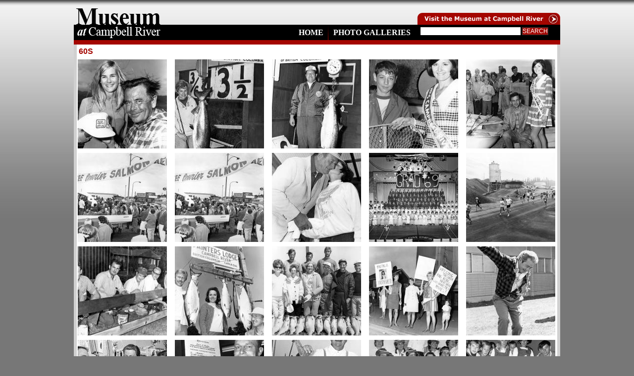

--- FILE ---
content_type: text/html; charset=utf-8
request_url: https://campbellriver.crmuseum.ca/category/keywords/60s
body_size: 5281
content:
<!DOCTYPE html PUBLIC "-//W3C//DTD XHTML 1.0 Strict//EN" "http://www.w3.org/TR/xhtml1/DTD/xhtml1-strict.dtd">
<html xmlns="http://www.w3.org/1999/xhtml" lang="en" xml:lang="en" dir="ltr">
<head>
<meta http-equiv="Content-Type" content="text/html; charset=utf-8" />
<title>60s | Campbell River Museum - Photo Gallery</title>

<!--[if IE 6]>
	<script language="JavaScript" type="text/javascript" src="/sites/all/themes/crmuseumgallery/javascript/ie_dd.js"></script>
	<script language="JavaScript" type="text/javascript" src="/sites/all/themes/crmuseumgallery/iepngfix_tilebg.js"></script>
	<style type="text/css">
		#logo, #museum_link, #background { behavior: url("/sites/all/themes/crmuseumgallery/iepngfix.htc"); }
	</style>
<![endif]-->

<meta http-equiv="Content-Type" content="text/html; charset=utf-8" />
<link rel="alternate" type="application/rss+xml" title="RSS - 60s" href="/taxonomy/term/1136/0/feed" />
<link rel="shortcut icon" href="/sites/all/themes/crmuseumgallery/favicon.ico" type="image/x-icon" />
<link type="text/css" rel="stylesheet" media="all" href="/sites/campbellriver.crmuseum.ca/files/css/css_eec458809aee7d80cb8728c1fdb39e43.css" />
<script type="text/javascript" src="/sites/campbellriver.crmuseum.ca/files/js/js_127455e5de5de62fe3e84c200b753166.js"></script>
<script type="text/javascript" src="/sites/all/modules/cumulus/cumulus.js?E"></script>
<script type="text/javascript">
<!--//--><![CDATA[//><!--
jQuery.extend(Drupal.settings, { "basePath": "/", "googleanalytics": { "trackOutbound": 1, "trackMailto": 1, "trackDownload": 1, "trackDownloadExtensions": "7z|aac|arc|arj|asf|asx|avi|bin|csv|doc|exe|flv|gif|gz|gzip|hqx|jar|jpe?g|js|mp(2|3|4|e?g)|mov(ie)?|msi|msp|pdf|phps|png|ppt|qtm?|ra(m|r)?|sea|sit|tar|tgz|torrent|txt|wav|wma|wmv|wpd|xls|xml|z|zip" }, "lightbox2": { "rtl": 0, "file_path": "/(\\w\\w/)sites/campbellriver.crmuseum.ca/files", "default_image": "/sites/all/modules/lightbox2/images/brokenimage.jpg", "border_size": 10, "font_color": "000", "box_color": "fff", "top_position": "", "overlay_opacity": "0.8", "overlay_color": "000", "disable_close_click": 1, "resize_sequence": 0, "resize_speed": 400, "fade_in_speed": 400, "slide_down_speed": 600, "use_alt_layout": 1, "disable_resize": 0, "disable_zoom": 0, "force_show_nav": 0, "show_caption": true, "loop_items": 0, "node_link_text": "", "node_link_target": 0, "image_count": "Image !current of !total", "video_count": "Video !current of !total", "page_count": "Page !current of !total", "lite_press_x_close": "press \x3ca href=\"#\" onclick=\"hideLightbox(); return FALSE;\"\x3e\x3ckbd\x3ex\x3c/kbd\x3e\x3c/a\x3e to close", "download_link_text": "", "enable_login": false, "enable_contact": false, "keys_close": "c x 27", "keys_previous": "p 37", "keys_next": "n 39", "keys_zoom": "z", "keys_play_pause": "32", "display_image_size": "original", "image_node_sizes": "()", "trigger_lightbox_classes": "", "trigger_lightbox_group_classes": "", "trigger_slideshow_classes": "", "trigger_lightframe_classes": "", "trigger_lightframe_group_classes": "", "custom_class_handler": 0, "custom_trigger_classes": "", "disable_for_gallery_lists": true, "disable_for_acidfree_gallery_lists": true, "enable_acidfree_videos": true, "slideshow_interval": 5000, "slideshow_automatic_start": true, "slideshow_automatic_exit": true, "show_play_pause": true, "pause_on_next_click": false, "pause_on_previous_click": true, "loop_slides": false, "iframe_width": 600, "iframe_height": 400, "iframe_border": 1, "enable_video": 0 }, "spamspan": { "m": "spamspan", "u": "u", "d": "d", "h": "h", "t": "t" } });
//--><!]]>
</script>


<!--[if IE 6]>
<script type="text/javascript" src="/sites/all/themes/crmuseumgallery/javascript/ie_dd.js"></script>
<![endif]-->

<!--[if IE 6]>
	<style type="text/css">
		#background_image { position: fixed; top:0px; left:0px; }
		#background { position: absolute; top: 0px; left: 0px; z-index: 1000; }
	</style>
<![endif]-->

</head>
<body>

<!--img id="background_image" src="//imagecache/background_image/import/" alt="Campbell River, Vancouver Island Museum Photo Gallery" /-->

<div id="background">
	<div id="container">
		<div id="outer_wrapper">
		<div id="wrapper">
		<div id="inner_wrapper">

			<div id="header">
				<div id="museum_link"><a href="http://www.crmuseum.ca" title="Visit the Campell River Museum" target="_blank">Visit the Campell River Museum</a></div>
				<div id="logo"><a href="/index.php" title="Campell River, Vancouver Island Museum Photo Gallery Home Page">home</a></div>
				<div id="museum_archive_link"><div id="museum_archive_link_pad"><a href="http://gallery.crmuseum.ca/">Visit the Logging Archives</a></div></div>
			</div>
			
			<div id="search">
				<div id="search_pad">
					<form action="/category/keywords/60s"  accept-charset="UTF-8" method="post" id="search-block-form">
<div><div class="container-inline search-block-form-container">
  <div class="form-item" id="edit-search-block-form-1-wrapper">
 <label for="edit-search-block-form-1">Search this site: </label>
 <input type="text" maxlength="128" name="search_block_form" id="edit-search-block-form-1" size="15" value="" title="Enter the terms you wish to search for." class="form-text" />
</div>
<input type="submit" name="op" id="edit-submit" value="Search"  class="form-submit" />
<input type="hidden" name="form_build_id" id="form-5DNnENUgCicqjMT8wGpcZXHN9wuezQ52Uz92fM3Nu2M" value="form-5DNnENUgCicqjMT8wGpcZXHN9wuezQ52Uz92fM3Nu2M"  />
<input type="hidden" name="form_id" id="edit-search-block-form" value="search_block_form"  />
</div>

</div></form>
				</div>
			</div>
			
			<div id="navigation">
				<ul class="menu"><li class="leaf first"><a href="/campbell-river-museum-photo-galleries-archives" title="Photo Galleries">Photo Galleries</a></li>
<li class="leaf last"><a href="/index.php" title="Home">Home</a></li>
</ul>			</div>
			
						
			
			<div id="content_wrapper">
				<div id="content_inner_wrapper">
				
									
					<div id="column_one">
						<div id="column_one_pad">
													</div>
					</div><!-- EOF COLUMN ONE -->
					
					<div id="column_two">
					  	<div id="column_two_pad">
							<h1>60s</h1>
																																																	<div class="photos_teaser_thumbnail"><a href="/photograph/glenn-ford-and-daphne-corbett" class="imagecache imagecache-Thumbnail imagecache-linked imagecache-Thumbnail_linked"><img src="https://campbellriver.crmuseum.ca/sites/campbellriver.crmuseum.ca/files/imagecache/Thumbnail/import/mcr88-24b5f53a.jpg" alt="" title="" width="180" height="180" class="imagecache imagecache-Thumbnail"/></a></div>

<div class="photos_teaser_thumbnail"><a href="/photograph/mrs-omar-j-noles-catch" class="imagecache imagecache-Thumbnail imagecache-linked imagecache-Thumbnail_linked"><img src="https://campbellriver.crmuseum.ca/sites/campbellriver.crmuseum.ca/files/imagecache/Thumbnail/import/mcr88-24b5f52f.jpg" alt="" title="" width="180" height="180" class="imagecache imagecache-Thumbnail"/></a></div>

<div class="photos_teaser_thumbnail"><a href="/photograph/raymond-l-knight-catch" class="imagecache imagecache-Thumbnail imagecache-linked imagecache-Thumbnail_linked"><img src="https://campbellriver.crmuseum.ca/sites/campbellriver.crmuseum.ca/files/imagecache/Thumbnail/import/mcr88-24b5f52e.jpg" alt="" title="" width="180" height="180" class="imagecache imagecache-Thumbnail"/></a></div>

<div class="photos_teaser_thumbnail"><a href="/photograph/courier-free-salmon-derby-0" class="imagecache imagecache-Thumbnail imagecache-linked imagecache-Thumbnail_linked"><img src="https://campbellriver.crmuseum.ca/sites/campbellriver.crmuseum.ca/files/imagecache/Thumbnail/import/mcr88-24b5f52d.jpg" alt="" title="" width="180" height="180" class="imagecache imagecache-Thumbnail"/></a></div>

<div class="photos_teaser_thumbnail"><a href="/photograph/courier-free-salmon-derby" class="imagecache imagecache-Thumbnail imagecache-linked imagecache-Thumbnail_linked"><img src="https://campbellriver.crmuseum.ca/sites/campbellriver.crmuseum.ca/files/imagecache/Thumbnail/import/mcr88-24b5f52c.jpg" alt="" title="" width="180" height="180" class="imagecache imagecache-Thumbnail"/></a></div>

<div class="photos_teaser_thumbnail"><a href="/photograph/crowd-gathers-free-courier-salmon-derby-0" class="imagecache imagecache-Thumbnail imagecache-linked imagecache-Thumbnail_linked"><img src="https://campbellriver.crmuseum.ca/sites/campbellriver.crmuseum.ca/files/imagecache/Thumbnail/import/mcr88-24b5f52b_0.jpg" alt="" title="" width="180" height="180" class="imagecache imagecache-Thumbnail"/></a></div>

<div class="photos_teaser_thumbnail"><a href="/photograph/crowd-gathers-free-courier-salmon-derby" class="imagecache imagecache-Thumbnail imagecache-linked imagecache-Thumbnail_linked"><img src="https://campbellriver.crmuseum.ca/sites/campbellriver.crmuseum.ca/files/imagecache/Thumbnail/import/mcr88-24b5f52b.jpg" alt="" title="" width="180" height="180" class="imagecache imagecache-Thumbnail"/></a></div>

<div class="photos_teaser_thumbnail"><a href="/photograph/actor-john-wayne-gets-kiss-susan-poskitt-salmon-derby" class="imagecache imagecache-Thumbnail imagecache-linked imagecache-Thumbnail_linked"><img src="https://campbellriver.crmuseum.ca/sites/campbellriver.crmuseum.ca/files/imagecache/Thumbnail/import/mcr88-24b5f52a.jpg" alt="" title="" width="180" height="180" class="imagecache imagecache-Thumbnail"/></a></div>

<div class="photos_teaser_thumbnail"><a href="/photograph/graduating-class-1969" class="imagecache imagecache-Thumbnail imagecache-linked imagecache-Thumbnail_linked"><img src="https://campbellriver.crmuseum.ca/sites/campbellriver.crmuseum.ca/files/imagecache/Thumbnail/import/mcr88-24b5f51c.jpg" alt="" title="" width="180" height="180" class="imagecache imagecache-Thumbnail"/></a></div>

<div class="photos_teaser_thumbnail"><a href="/photograph/lions-walkathon-tyee-spit" class="imagecache imagecache-Thumbnail imagecache-linked imagecache-Thumbnail_linked"><img src="https://campbellriver.crmuseum.ca/sites/campbellriver.crmuseum.ca/files/imagecache/Thumbnail/import/mcr88-24b5f50v.jpg" alt="" title="" width="180" height="180" class="imagecache imagecache-Thumbnail"/></a></div>

<div class="photos_teaser_thumbnail"><a href="/photograph/lions-club-work-party-paints-fences-seniors-homes" class="imagecache imagecache-Thumbnail imagecache-linked imagecache-Thumbnail_linked"><img src="https://campbellriver.crmuseum.ca/sites/campbellriver.crmuseum.ca/files/imagecache/Thumbnail/import/mcr88-24b5f50u.jpg" alt="" title="" width="180" height="180" class="imagecache imagecache-Thumbnail"/></a></div>

<div class="photos_teaser_thumbnail"><a href="/photograph/mr-and-mrs-harvey-presnell-catch" class="imagecache imagecache-Thumbnail imagecache-linked imagecache-Thumbnail_linked"><img src="https://campbellriver.crmuseum.ca/sites/campbellriver.crmuseum.ca/files/imagecache/Thumbnail/import/mcr88-24b5f50t.jpg" alt="" title="" width="180" height="180" class="imagecache imagecache-Thumbnail"/></a></div>

<div class="photos_teaser_thumbnail"><a href="/photograph/guests-painters-lodge-pose-their-catch" class="imagecache imagecache-Thumbnail imagecache-linked imagecache-Thumbnail_linked"><img src="https://campbellriver.crmuseum.ca/sites/campbellriver.crmuseum.ca/files/imagecache/Thumbnail/import/mcr88-24b5f50s.jpg" alt="" title="" width="180" height="180" class="imagecache imagecache-Thumbnail"/></a></div>

<div class="photos_teaser_thumbnail"><a href="/photograph/protesting-viet-cong-movie-van-isle-theatre" class="imagecache imagecache-Thumbnail imagecache-linked imagecache-Thumbnail_linked"><img src="https://campbellriver.crmuseum.ca/sites/campbellriver.crmuseum.ca/files/imagecache/Thumbnail/import/mcr88-24b5f50r.jpg" alt="" title="" width="180" height="180" class="imagecache imagecache-Thumbnail"/></a></div>

<div class="photos_teaser_thumbnail"><a href="/photograph/principal-john-young-gets-sadie-hawkins-day-spirit" class="imagecache imagecache-Thumbnail imagecache-linked imagecache-Thumbnail_linked"><img src="https://campbellriver.crmuseum.ca/sites/campbellriver.crmuseum.ca/files/imagecache/Thumbnail/import/mcr88-24b5f49h.jpg" alt="" title="" width="180" height="180" class="imagecache imagecache-Thumbnail"/></a></div>

<div class="photos_teaser_thumbnail"><a href="/photograph/happy-fishermen" class="imagecache imagecache-Thumbnail imagecache-linked imagecache-Thumbnail_linked"><img src="https://campbellriver.crmuseum.ca/sites/campbellriver.crmuseum.ca/files/imagecache/Thumbnail/import/mcr88-24b5f49g.jpg" alt="" title="" width="180" height="180" class="imagecache imagecache-Thumbnail"/></a></div>

<div class="photos_teaser_thumbnail"><a href="/photograph/carl-tubby-thulin-pioneer-hardware" class="imagecache imagecache-Thumbnail imagecache-linked imagecache-Thumbnail_linked"><img src="https://campbellriver.crmuseum.ca/sites/campbellriver.crmuseum.ca/files/imagecache/Thumbnail/import/mcr88-24b5f49f.jpg" alt="" title="" width="180" height="180" class="imagecache imagecache-Thumbnail"/></a></div>

<div class="photos_teaser_thumbnail"><a href="/photograph/movie-star-john-wayne-sportfishing-campbell-river" class="imagecache imagecache-Thumbnail imagecache-linked imagecache-Thumbnail_linked"><img src="https://campbellriver.crmuseum.ca/sites/campbellriver.crmuseum.ca/files/imagecache/Thumbnail/import/mcr88-24b4f45c.jpg" alt="" title="" width="180" height="180" class="imagecache imagecache-Thumbnail"/></a></div>

<div class="photos_teaser_thumbnail"><a href="/photograph/pow-wow-days-bee-hive-caf%C3%A9" class="imagecache imagecache-Thumbnail imagecache-linked imagecache-Thumbnail_linked"><img src="https://campbellriver.crmuseum.ca/sites/campbellriver.crmuseum.ca/files/imagecache/Thumbnail/import/mcr88-24b4f45b.jpg" alt="" title="" width="180" height="180" class="imagecache imagecache-Thumbnail"/></a></div>

<div class="photos_teaser_thumbnail"><a href="/photograph/olympic-swimmer-ralph-hutton-his-fans" class="imagecache imagecache-Thumbnail imagecache-linked imagecache-Thumbnail_linked"><img src="https://campbellriver.crmuseum.ca/sites/campbellriver.crmuseum.ca/files/imagecache/Thumbnail/import/mcr88-24b4f45a.jpg" alt="" title="" width="180" height="180" class="imagecache imagecache-Thumbnail"/></a></div>

<div class="photos_teaser_thumbnail"><a href="/photograph/olympic-swimmer-honoured-city" class="imagecache imagecache-Thumbnail imagecache-linked imagecache-Thumbnail_linked"><img src="https://campbellriver.crmuseum.ca/sites/campbellriver.crmuseum.ca/files/imagecache/Thumbnail/import/mcr88-24b4f44c.jpg" alt="" title="" width="180" height="180" class="imagecache imagecache-Thumbnail"/></a></div>

<div class="photos_teaser_thumbnail"><a href="/photograph/fish-and-wildlife-boat-ramp-tyee-spit-paved" class="imagecache imagecache-Thumbnail imagecache-linked imagecache-Thumbnail_linked"><img src="https://campbellriver.crmuseum.ca/sites/campbellriver.crmuseum.ca/files/imagecache/Thumbnail/import/mcr88-24b4f44b.jpg" alt="" title="" width="180" height="180" class="imagecache imagecache-Thumbnail"/></a></div>

<div class="photos_teaser_thumbnail"><a href="/photograph/discussion-education-campbell-river" class="imagecache imagecache-Thumbnail imagecache-linked imagecache-Thumbnail_linked"><img src="https://campbellriver.crmuseum.ca/sites/campbellriver.crmuseum.ca/files/imagecache/Thumbnail/import/mcr88-24b4f44a.jpg" alt="" title="" width="180" height="180" class="imagecache imagecache-Thumbnail"/></a></div>

<div class="photos_teaser_thumbnail"><a href="/photograph/aerial-view-downtown-campbell-river-1968" class="imagecache imagecache-Thumbnail imagecache-linked imagecache-Thumbnail_linked"><img src="https://campbellriver.crmuseum.ca/sites/campbellriver.crmuseum.ca/files/imagecache/Thumbnail/import/mcr88-24b4f43d.jpg" alt="" title="" width="180" height="180" class="imagecache imagecache-Thumbnail"/></a></div>

<div class="photos_teaser_thumbnail"><a href="/photograph/john-young-speaks-his-students" class="imagecache imagecache-Thumbnail imagecache-linked imagecache-Thumbnail_linked"><img src="https://campbellriver.crmuseum.ca/sites/campbellriver.crmuseum.ca/files/imagecache/Thumbnail/import/mcr88-24b4f43c.jpg" alt="" title="" width="180" height="180" class="imagecache imagecache-Thumbnail"/></a></div>

<div class="photos_teaser_thumbnail"><a href="/photograph/campbell-river-students-protest-new-gymnasium" class="imagecache imagecache-Thumbnail imagecache-linked imagecache-Thumbnail_linked"><img src="https://campbellriver.crmuseum.ca/sites/campbellriver.crmuseum.ca/files/imagecache/Thumbnail/import/mcr88-24b4f43b.jpg" alt="" title="" width="180" height="180" class="imagecache imagecache-Thumbnail"/></a></div>

<div class="photos_teaser_thumbnail"><a href="/photograph/campbell-river-olympians" class="imagecache imagecache-Thumbnail imagecache-linked imagecache-Thumbnail_linked"><img src="https://campbellriver.crmuseum.ca/sites/campbellriver.crmuseum.ca/files/imagecache/Thumbnail/import/mcr88-24b4f43a.jpg" alt="" title="" width="180" height="180" class="imagecache imagecache-Thumbnail"/></a></div>

<div class="photos_teaser_thumbnail"><a href="/photograph/sportfishing-campbell-river" class="imagecache imagecache-Thumbnail imagecache-linked imagecache-Thumbnail_linked"><img src="https://campbellriver.crmuseum.ca/sites/campbellriver.crmuseum.ca/files/imagecache/Thumbnail/import/mcr88-24b4f42a.jpg" alt="" title="" width="180" height="180" class="imagecache imagecache-Thumbnail"/></a></div>

<div class="photos_teaser_thumbnail"><a href="/photograph/first-campbell-river-water-festival-1" class="imagecache imagecache-Thumbnail imagecache-linked imagecache-Thumbnail_linked"><img src="https://campbellriver.crmuseum.ca/sites/campbellriver.crmuseum.ca/files/imagecache/Thumbnail/import/mcr88-24b4f41e.jpg" alt="" title="" width="180" height="180" class="imagecache imagecache-Thumbnail"/></a></div>

<div class="photos_teaser_thumbnail"><a href="/photograph/first-campbell-river-water-festival-0" class="imagecache imagecache-Thumbnail imagecache-linked imagecache-Thumbnail_linked"><img src="https://campbellriver.crmuseum.ca/sites/campbellriver.crmuseum.ca/files/imagecache/Thumbnail/import/mcr88-24b4f41d.jpg" alt="" title="" width="180" height="180" class="imagecache imagecache-Thumbnail"/></a></div>

<div class="item-list"><ul class="pager"><li class="pager-current first">1</li>
<li class="pager-item"><a href="/category/keywords/60s?page=1" title="Go to page 2" class="active">2</a></li>
<li class="pager-item"><a href="/category/keywords/60s?page=2" title="Go to page 3" class="active">3</a></li>
<li class="pager-item"><a href="/category/keywords/60s?page=3" title="Go to page 4" class="active">4</a></li>
<li class="pager-item"><a href="/category/keywords/60s?page=4" title="Go to page 5" class="active">5</a></li>
<li class="pager-item"><a href="/category/keywords/60s?page=5" title="Go to page 6" class="active">6</a></li>
<li class="pager-item"><a href="/category/keywords/60s?page=6" title="Go to page 7" class="active">7</a></li>
<li class="pager-item"><a href="/category/keywords/60s?page=7" title="Go to page 8" class="active">8</a></li>
<li class="pager-item"><a href="/category/keywords/60s?page=8" title="Go to page 9" class="active">9</a></li>
<li class="pager-ellipsis">…</li>
<li class="pager-next"><a href="/category/keywords/60s?page=1" title="Go to next page" class="active">next ›</a></li>
<li class="pager-last last"><a href="/category/keywords/60s?page=10" title="Go to last page" class="active">last »</a></li>
</ul></div><script type="text/javascript">
jQuery(document).ready(function(){
$('#navigation a').removeAttr("title");
});
</script>							<div class="clear"></div>
						</div>
					</div><!-- EOF COLUMN TWO -->
				</div>
			</div><!-- EOF CONTENT WRAPPER -->

		</div>
		</div>
		</div>
	</div>


	<div id="footer_wrapper">
		<div id="footer_background">
			<div id="footer">
			
				<div id="footer_three_boxes">
					<div id="footer_left_wrapper"><div class="footer_box_pad"><h2>Random Galleries</h2>
<ul>
<li><a href="/category/gallery/aerial-views">Aerial Views</a></li><li><a href="/category/gallery/celebrations-&-events">Celebrations & Events</a></li><li><a href="/category/gallery/quocksister-family">Quocksister family</a></li><li><a href="/category/gallery/service-clubs">Service Clubs</a></li><li><a href="/category/gallery/sports--&-recreation">Sports  & Recreation</a></li><li><a href="/category/gallery/tyee-spit">Tyee Spit</a></li></ul></div></div>
					<div id="footer_center_wrapper">        <div id="tags">
        <a href="/category/keywords/30s" class="tagadelic level1" rel="tag" title="">30s</a> 
<a href="/category/keywords/40s" class="tagadelic level4" rel="tag" title="">40s</a> 
<a href="/category/keywords/50s" class="tagadelic level6" rel="tag" title="">50s</a> 
<a href="/category/keywords/60s" class="tagadelic level6 active" rel="tag" title="">60s</a> 
<a href="/category/keywords/70s" class="tagadelic level3" rel="tag" title="">70s</a> 
<a href="/category/keywords/80s" class="tagadelic level1" rel="tag" title="">80s</a> 
<a href="/category/keywords/beach" class="tagadelic level2" rel="tag" title="">beach</a> 
<a href="/category/keywords/children" class="tagadelic level1" rel="tag" title="">children</a> 
<a href="/category/keywords/downtown" class="tagadelic level1" rel="tag" title="">downtown</a> 
<a href="/category/keywords/fish" class="tagadelic level5" rel="tag" title="">fish</a> 
<a href="/category/keywords/fishing-guide" class="tagadelic level1" rel="tag" title="">fishing guide</a> 
<a href="/category/keywords/painters-lodge" class="tagadelic level2" rel="tag" title="">painter&#039;s lodge</a> 
<a href="/category/keywords/parade" class="tagadelic level2" rel="tag" title="">parade</a> 
<a href="/category/keywords/postcard" class="tagadelic level1" rel="tag" title="">postcard</a> 
<a href="/category/keywords/salmon" class="tagadelic level6" rel="tag" title="">salmon</a> 
<a href="/category/keywords/scale" class="tagadelic level2" rel="tag" title="">scale</a> 
<a href="/category/keywords/sportfishing" class="tagadelic level1" rel="tag" title="">sportfishing</a> 
<a href="/category/keywords/thulin-family" class="tagadelic level2" rel="tag" title="">Thulin family</a> 
<a href="/category/keywords/tyee" class="tagadelic level3" rel="tag" title="">tyee</a> 
<a href="/category/keywords/tyee-club" class="tagadelic level6" rel="tag" title="">tyee club</a> 
<a href="/category/keywords/tyee-spit" class="tagadelic level1" rel="tag" title="">tyee spit</a> 
<a href="/category/keywords/waterfront" class="tagadelic level2" rel="tag" title="">waterfront</a> 
<a href="/category/keywords/wharf" class="tagadelic level1" rel="tag" title="">wharf</a> 
<a href="/category/keywords/willows-hotel" class="tagadelic level1" rel="tag" title="">willows hotel</a> 

        <script type="text/javascript">
          var rnumber = Math.floor(Math.random()*9999999);
          var widget_so = new SWFObject("/sites/all/modules/cumulus/cumulus.swf?r="+rnumber, "cumulusflash", "308", "300", "9", "ffffff");
          widget_so.addParam("wmode", "transparent");
          widget_so.addParam("allowScriptAccess", "always");
          widget_so.addVariable("tcolor", "0xff0000");
          widget_so.addVariable("tcolor2", "0x000000");
          widget_so.addVariable("hicolor", "0xffffff");
          widget_so.addVariable("tspeed", "100");
          widget_so.addVariable("distr", "true");
          widget_so.addVariable("mode", "tags");
          widget_so.addVariable("tagcloud", "%3Ctags%3E%3Ca+href%3D%22https%3A%2F%2Fcampbellriver.crmuseum.ca%2Fcategory%2Fkeywords%2F30s%22+style%3D%22%26quot%3Bfont-size%3A+10px%3B%26quot%3B%22%3E30s%3C%2Fa%3E+%0A%3Ca+href%3D%22https%3A%2F%2Fcampbellriver.crmuseum.ca%2Fcategory%2Fkeywords%2F40s%22+style%3D%22%26quot%3Bfont-size%3A+16px%3B%26quot%3B%22%3E40s%3C%2Fa%3E+%0A%3Ca+href%3D%22https%3A%2F%2Fcampbellriver.crmuseum.ca%2Fcategory%2Fkeywords%2F50s%22+style%3D%22%26quot%3Bfont-size%3A+20px%3B%26quot%3B%22%3E50s%3C%2Fa%3E+%0A%3Ca+href%3D%22https%3A%2F%2Fcampbellriver.crmuseum.ca%2Fcategory%2Fkeywords%2F60s%22+style%3D%22%26quot%3Bfont-size%3A+20px%3B%26quot%3B%22+class%3D%22active%22%3E60s%3C%2Fa%3E+%0A%3Ca+href%3D%22https%3A%2F%2Fcampbellriver.crmuseum.ca%2Fcategory%2Fkeywords%2F70s%22+style%3D%22%26quot%3Bfont-size%3A+14px%3B%26quot%3B%22%3E70s%3C%2Fa%3E+%0A%3Ca+href%3D%22https%3A%2F%2Fcampbellriver.crmuseum.ca%2Fcategory%2Fkeywords%2F80s%22+style%3D%22%26quot%3Bfont-size%3A+10px%3B%26quot%3B%22%3E80s%3C%2Fa%3E+%0A%3Ca+href%3D%22https%3A%2F%2Fcampbellriver.crmuseum.ca%2Fcategory%2Fkeywords%2Fbeach%22+style%3D%22%26quot%3Bfont-size%3A+12px%3B%26quot%3B%22%3Ebeach%3C%2Fa%3E+%0A%3Ca+href%3D%22https%3A%2F%2Fcampbellriver.crmuseum.ca%2Fcategory%2Fkeywords%2Fchildren%22+style%3D%22%26quot%3Bfont-size%3A+10px%3B%26quot%3B%22%3Echildren%3C%2Fa%3E+%0A%3Ca+href%3D%22https%3A%2F%2Fcampbellriver.crmuseum.ca%2Fcategory%2Fkeywords%2Fdowntown%22+style%3D%22%26quot%3Bfont-size%3A+10px%3B%26quot%3B%22%3Edowntown%3C%2Fa%3E+%0A%3Ca+href%3D%22https%3A%2F%2Fcampbellriver.crmuseum.ca%2Fcategory%2Fkeywords%2Ffish%22+style%3D%22%26quot%3Bfont-size%3A+18px%3B%26quot%3B%22%3Efish%3C%2Fa%3E+%0A%3Ca+href%3D%22https%3A%2F%2Fcampbellriver.crmuseum.ca%2Fcategory%2Fkeywords%2Ffishing-guide%22+style%3D%22%26quot%3Bfont-size%3A+10px%3B%26quot%3B%22%3Efishing+guide%3C%2Fa%3E+%0A%3Ca+href%3D%22https%3A%2F%2Fcampbellriver.crmuseum.ca%2Fcategory%2Fkeywords%2Fpainters-lodge%22+style%3D%22%26quot%3Bfont-size%3A+12px%3B%26quot%3B%22%3Epainter%26%23039%3Bs+lodge%3C%2Fa%3E+%0A%3Ca+href%3D%22https%3A%2F%2Fcampbellriver.crmuseum.ca%2Fcategory%2Fkeywords%2Fparade%22+style%3D%22%26quot%3Bfont-size%3A+12px%3B%26quot%3B%22%3Eparade%3C%2Fa%3E+%0A%3Ca+href%3D%22https%3A%2F%2Fcampbellriver.crmuseum.ca%2Fcategory%2Fkeywords%2Fpostcard%22+style%3D%22%26quot%3Bfont-size%3A+10px%3B%26quot%3B%22%3Epostcard%3C%2Fa%3E+%0A%3Ca+href%3D%22https%3A%2F%2Fcampbellriver.crmuseum.ca%2Fcategory%2Fkeywords%2Fsalmon%22+style%3D%22%26quot%3Bfont-size%3A+20px%3B%26quot%3B%22%3Esalmon%3C%2Fa%3E+%0A%3Ca+href%3D%22https%3A%2F%2Fcampbellriver.crmuseum.ca%2Fcategory%2Fkeywords%2Fscale%22+style%3D%22%26quot%3Bfont-size%3A+12px%3B%26quot%3B%22%3Escale%3C%2Fa%3E+%0A%3Ca+href%3D%22https%3A%2F%2Fcampbellriver.crmuseum.ca%2Fcategory%2Fkeywords%2Fsportfishing%22+style%3D%22%26quot%3Bfont-size%3A+10px%3B%26quot%3B%22%3Esportfishing%3C%2Fa%3E+%0A%3Ca+href%3D%22https%3A%2F%2Fcampbellriver.crmuseum.ca%2Fcategory%2Fkeywords%2Fthulin-family%22+style%3D%22%26quot%3Bfont-size%3A+12px%3B%26quot%3B%22%3EThulin+family%3C%2Fa%3E+%0A%3Ca+href%3D%22https%3A%2F%2Fcampbellriver.crmuseum.ca%2Fcategory%2Fkeywords%2Ftyee%22+style%3D%22%26quot%3Bfont-size%3A+14px%3B%26quot%3B%22%3Etyee%3C%2Fa%3E+%0A%3Ca+href%3D%22https%3A%2F%2Fcampbellriver.crmuseum.ca%2Fcategory%2Fkeywords%2Ftyee-club%22+style%3D%22%26quot%3Bfont-size%3A+20px%3B%26quot%3B%22%3Etyee+club%3C%2Fa%3E+%0A%3Ca+href%3D%22https%3A%2F%2Fcampbellriver.crmuseum.ca%2Fcategory%2Fkeywords%2Ftyee-spit%22+style%3D%22%26quot%3Bfont-size%3A+10px%3B%26quot%3B%22%3Etyee+spit%3C%2Fa%3E+%0A%3Ca+href%3D%22https%3A%2F%2Fcampbellriver.crmuseum.ca%2Fcategory%2Fkeywords%2Fwaterfront%22+style%3D%22%26quot%3Bfont-size%3A+12px%3B%26quot%3B%22%3Ewaterfront%3C%2Fa%3E+%0A%3Ca+href%3D%22https%3A%2F%2Fcampbellriver.crmuseum.ca%2Fcategory%2Fkeywords%2Fwharf%22+style%3D%22%26quot%3Bfont-size%3A+10px%3B%26quot%3B%22%3Ewharf%3C%2Fa%3E+%0A%3Ca+href%3D%22https%3A%2F%2Fcampbellriver.crmuseum.ca%2Fcategory%2Fkeywords%2Fwillows-hotel%22+style%3D%22%26quot%3Bfont-size%3A+10px%3B%26quot%3B%22%3Ewillows+hotel%3C%2Fa%3E+%0A%3C%2Ftags%3E");
          widget_so.write("tags");
        </script>
        </div>
        <div class="more-link"><a href="/tagadelic/chunk/5">more tags</a></div></div>
					<div id="footer_right_wrapper"><div class="footer_box_pad"><div id="footer_contact">
   <h2>Campbell River Museum & Archives</h2>
   470 Island Highway<br />
   Campbell River<br />
   British Columbia V9W 2B7<br />
   <strong>(250) 287-3103</strong>
</div>
<div id="footer_image_copyright">
   <a href="/copyright-of-images">Image Copyright Notice</a>
</div></div></div>
				</div>
				
			</div>
		</div>
	</div><!-- EOF FOOTER WRAPPER -->

	<div id="credits_wrapper">
		<div id="credits_background">
			<div id="copyright"><strong>Copyright &copy; - 2011 - Campbell River Museum Gallery - All Rights Reserved</strong></div>
			<div id="credits"><a href="http://www.chameleoncreative.com" target="_blank" title="Web Site Design, Campbell River, Vancouver Island BC Canada"><strong>Web Design Vancouver Island</strong><br />Chameleon Creative Graphic &amp; Web Design Inc.</a></div>
		</div>
	</div>



</div>
<script type="text/javascript">
<!--//--><![CDATA[//><!--
var _gaq = _gaq || [];_gaq.push(["_setAccount", "UA-22979078-11"]);_gaq.push(["_trackPageview"]);(function() {var ga = document.createElement("script");ga.type = "text/javascript";ga.async = true;ga.src = ("https:" == document.location.protocol ? "https://ssl" : "http://www") + ".google-analytics.com/ga.js";var s = document.getElementsByTagName("script")[0];s.parentNode.insertBefore(ga, s);})();
//--><!]]>
</script>
</body>
</html>					
					
